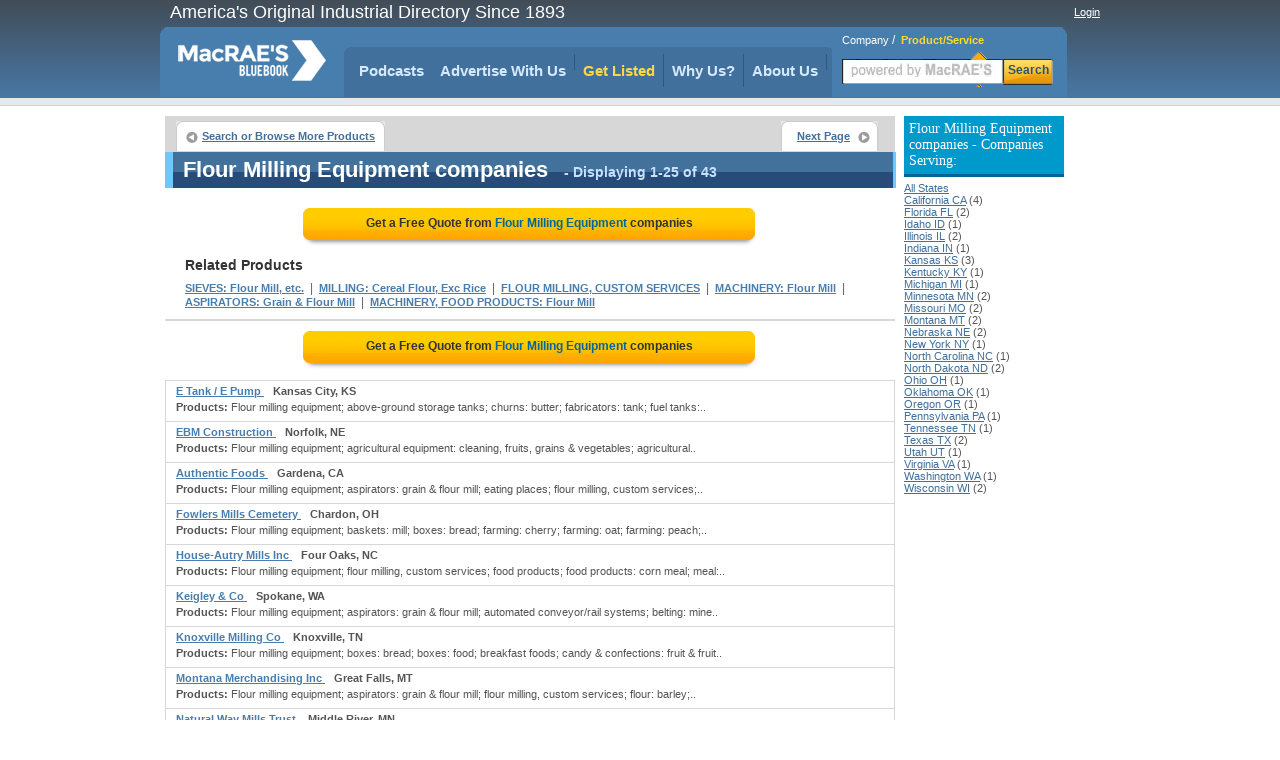

--- FILE ---
content_type: text/html;charset=UTF-8
request_url: https://www.macraesbluebook.com/search/product_company_list.cfm?prod_code=8747317
body_size: 35353
content:

<!DOCTYPE html PUBLIC "-//W3C//DTD XHTML 1.0 Transitional//EN" "http://www.w3.org/TR/xhtml1/DTD/xhtml1-transitional.dtd">
<html xmlns="http://www.w3.org/1999/xhtml">
<head>
<!-- CTI/MBB Google tag (gtag.js) --><script async src="https://www.googletagmanager.com/gtag/js?id=G-PPPQ55071G"></script>
<script>window.dataLayer = window.dataLayer || []; function gtag(){dataLayer.push(arguments);} gtag('js', new Date()); gtag('config', 'G-PPPQ55071G');</script>
<meta http-equiv="Content-Type" content="text/html; charset=utf-8" />
<meta name="description" content="Locate a complete listing of Flour Milling Equipment Distributors and Manufacturers. Obtain a quote, accurate contact info or size up Flour Milling Equipment suppliers"/>
<meta name="rating" content="General"/>
<meta http-equiv="Pragma" content="no-cache"/>
<meta name="robots" content="index,follow"/>
<meta name="resource-type" content="Directory"/>
<meta name="googlebot" content="noarchive"/>
<title>Get quotes from the Flour Milling Equipment suppliers listed here</title>
<link rel="icon" type="image/png" href="https://www.macraesbluebook.com/favicon_mbb.ico">
<link href="/content/css/main_mbb.css" rel="stylesheet" type="text/css" />
<link href="/content/css/customgads1.css" rel="stylesheet" type="text/css" />
<script src="/content/js/jquery-1.7.1.min.js" type="text/javascript"></script>
<script src="/content/js/main.js" type="text/javascript"></script>
<script src="/content/js/custom_ad_sense1.js" type="text/javascript"></script>

 
 
</head>

<script type="text/javascript" src="https://partner.googleadservices.com/gampad/google_service.js"></script>

<script type="text/javascript">
  GS_googleAddAdSenseService("ca-pub-9838134678508608");
  GS_googleEnableAllServices();
</script>
<script type="text/javascript">
  GA_googleAddSlot("ca-pub-9838134678508608", "MBB_product_page_728x90");
  GA_googleAddSlot("ca-pub-9838134678508608", "MBB_productcompanylist_160x600");
  GA_googleFetchAds();
</script>

<body>
<div align="center">
	
<div class="divMenuContainer">
	<div id="divHederLeft">America's Original Industrial Directory Since 1893 </div>
	<div id="divHederRight"  >
		
			
			<a href="/UserCenter/login.cfm" class="login">Login</a>
		
	</div>
	<ul id="ulMenuMain">
		<li>
			<div id="divLogoFrame">
				<a href="/"><img src="/content/images/index_logo.png" alt="MacRAE'S BLUE BOOK"width="148" height="67" border="0" id="imgLogo" /></a>
				
			</div>
		</li>
		<li>
			<div id="divMenuFrame">
				<div id="divMenuItemCornerLeft"></div>
				<ul id="ulMenu">

					<li><div id="divMenuItemClear"><a href="../../pages/podcasts.cfm" class="menu_h">Podcasts</a></div></li>
					<li>
						<div class="divMenuItem">
							<ul id="nav">
								<li>
									<a href="javascript:void(0);" class="menu_h" style="padding:0" onclick="window.location='/pages/Ultimate_Marketing_Bundle.cfm'">Advertise With Us</a>
									<ul style="padding-top:10px">
										<li><a href="/pages/Ultimate_Marketing_Bundle.cfm">Ultimate Marketing Bundle</a></li>
										<li><a href="/pages/Industrial_B2B_Search_Engine_Rankings.cfm">Industrial B2B Search Engine Rankings</a></li>
										<li><a href="/pages/Industrial_Directory_Advertising.cfm">Industrial Directory Advertising</a></li>
									</ul>
								</li>
							</ul>
						</div>
					</li>
					<li><div class="divMenuItem"><a href="/getlisted/get-listed.cfm" class="menu_advance">Get Listed</a></div></li>
					<li><div class="divMenuItem"><a href="../../pages/why_us.cfm" class="menu_h">Why Us?</a></div></li>
					
					<li>
						<div class="divMenuItem">
							<ul id="nav">
								<li>
									<a href="javascript:void(0);" class="menu_h" style="padding:0" onclick="window.location='/pages/about.cfm'">About Us</a>
									<ul style="padding-top:10px">
										<li><a href="../../pages/about.cfm" class="menu_h">About Us</a></li>
										<li><a href="https://news.macraesbluebook.com" class="menu_h" target="_blank">News</a></li>
									</ul>
								</li>
							</ul>
						</div>
					</li>
				</ul>	
				<div id="divMenuItemCornerRight"></div>
			</div>
		</li>

		<li>
			
				<div class="divMenuSearch">
					<div style="position:relative; padding-top:6px; text-align:left; padding-left:10px;" >
						<span class="spSearchNormal" id="spSearchComapny">Company</span>&nbsp;/&nbsp;
						<span class="spSearchActive" id="spSearchProduct">Product/Service</span>
					</div>
					<form id="frmHeaderSearch1" method="get" style="margin:0px; padding:0px;" onsubmit="return submitSearch();" >
						<ul id="ulHeaderSearch">
						<li><div id="divFrameSearceBox" class="divFrameSearceBoxProduct">
							<input type="text" class="searchInputBoxHeader" name="Srch" type="text" id="Srch" value=""  maxlength="40"/> </div>
						</li>
						<li><div id="divFrameSearchBottom">Search</div></li>
						</ul>
					</form>
					</div>
			
		</li> 
	</ul>
</div>

	<div id="divPageBody">
<table border="0" cellspacing="0" cellpadding="0">
	<tr>
	
		<td valign="top" style="padding:0px; margin:0px; width:728px;">
			<div style="position:relative; float:left; width:728px;">
		<script type="text/javascript">
  			GA_googleFillSlot("MBB_product_page_728x90");
		</script>	
</div>
			 
			 
			<div id="divNavigationBar" style="padding-bottom:0px; margin-bottom:0px; height:30px; "> 
				<ul class="ulLeft">
					<li><div><a href="/" class="button-left">Search or Browse More Products</a></div></li>
					                                
					
				</ul>
				
					<ul class="ulRight">
						<li><div><a href="/search/product_company_list.cfm?prod_code=8747317-1" class="button-right">Next Page</a></div></li>
					</ul>
				
			</div>  
			
			<div id="result-header" align="left" style="width:720px;">
			<div class="headline">
				<h1>Flour Milling Equipment companies</h1>
				<span class="headlineq"> - Displaying 1-25 of 43</span>									
			</div>
			</div>
			
			<div style="float:left; width:728px; margin-bottom:10px; border:0px; background:#ffffff;" align="center">
				
					<a href="rfq/rfq_form.cfm?prod_code=8747317" style="text-decoration:none;">
						<div class="rfqBtn" align="center" >
						<span>Get a Free Quote from <em>Flour Milling Equipment</em> companies
						</span></div>
					</a>
								
			</div>	 	
			
			<div id="related"   >			
				<div class="headline">Related Products</div>
				
						<h2><a href="/search/product_company_list.cfm?prod_code=6970650" class="alinks" >SIEVES: Flour Mill, etc.</a></h2>
						&nbsp;|&nbsp; 
						<h2><a href="/search/product_company_list.cfm?prod_code=9007171" class="alinks" >MILLING: Cereal Flour, Exc Rice</a></h2>
						&nbsp;|&nbsp; 
						<h2><a href="/search/product_company_list.cfm?prod_code=9003969" class="alinks" >FLOUR MILLING, CUSTOM SERVICES</a></h2>
						&nbsp;|&nbsp; 
						<h2><a href="/search/product_company_list.cfm?prod_code=4596900" class="alinks" >MACHINERY: Flour Mill</a></h2>
						&nbsp;|&nbsp; 
						<h2><a href="/search/product_company_list.cfm?prod_code=303900" class="alinks" >ASPIRATORS: Grain & Flour Mill</a></h2>
						&nbsp;|&nbsp; 
						<h2><a href="/search/product_company_list.cfm?prod_code=9006489" class="alinks" >MACHINERY, FOOD PRODUCTS: Flour Mill</a></h2>
						
			</div>

			
					<div style="border:1px solid #d7d7d7; float:left; width:728px; position:relative;"><div id="ads_unit_mid"></div></div>
					
					<div style="float:left; width:728px; margin-bottom:10px; border:0px; background:#ffffff;" align="center">
						<a href="rfq/rfq_form.cfm?prod_code=8747317" style="text-decoration:none;"><div class="rfqBtn" align="center">
							<span>Get a Free Quote from <em> Flour Milling Equipment</em> companies </span></div>
						</a>
					</div>	                    
					
				<div id="divListing" style='background:#ffffff; border-top:1px solid #d7d7d7;'>
					
					<div class="firstLine">
						<div class="divLeft" align="left">
						
						<a href="/search/company.cfm?company=883986" class="alinksListing" 
							 rel="nofollow"  >
							E Tank / E Pump
						</a>&nbsp;&nbsp; <strong>Kansas City, KS</strong>
					</div>
					<div class="divRight" align="right">
						
					</div>
				</div>        
				
				<div class="defenition"><strong>Products:</strong> Flour milling equipment; above-ground storage tanks; churns: butter; fabricators: tank; fuel tanks:..</div>
				</div>                  
			
				<div id="divListing" style='background:#ffffff; '>
					
					<div class="firstLine">
						<div class="divLeft" align="left">
						
						<a href="/search/company.cfm?company=717003" class="alinksListing" 
							 rel="nofollow"  >
							EBM Construction
						</a>&nbsp;&nbsp; <strong>Norfolk, NE</strong>
					</div>
					<div class="divRight" align="right">
						
					</div>
				</div>        
				
				<div class="defenition"><strong>Products:</strong> Flour milling equipment; agricultural equipment: cleaning, fruits, grains & vegetables; agricultural..</div>
				</div>                  
			
				<div id="divListing" style='background:#ffffff; '>
					
					<div class="firstLine">
						<div class="divLeft" align="left">
						
						<a href="/search/company.cfm?company=832023" class="alinksListing" 
							 rel="nofollow"  >
							Authentic Foods
						</a>&nbsp;&nbsp; <strong>Gardena, CA</strong>
					</div>
					<div class="divRight" align="right">
						
					</div>
				</div>        
				
				<div class="defenition"><strong>Products:</strong> Flour milling equipment; aspirators: grain & flour mill; eating places; flour milling, custom services;..</div>
				</div>                  
			
				<div id="divListing" style='background:#ffffff; '>
					
					<div class="firstLine">
						<div class="divLeft" align="left">
						
						<a href="/search/company.cfm?company=478907" class="alinksListing" 
							 rel="nofollow"  >
							Fowlers Mills Cemetery
						</a>&nbsp;&nbsp; <strong>Chardon, OH</strong>
					</div>
					<div class="divRight" align="right">
						
					</div>
				</div>        
				
				<div class="defenition"><strong>Products:</strong> Flour milling equipment; baskets: mill; boxes: bread; farming: cherry; farming: oat; farming: peach;..</div>
				</div>                  
			
				<div id="divListing" style='background:#ffffff; '>
					
					<div class="firstLine">
						<div class="divLeft" align="left">
						
						<a href="/search/company.cfm?company=484666" class="alinksListing" 
							 rel="nofollow"  >
							House-Autry Mills Inc
						</a>&nbsp;&nbsp; <strong>Four Oaks, NC</strong>
					</div>
					<div class="divRight" align="right">
						
					</div>
				</div>        
				
				<div class="defenition"><strong>Products:</strong> Flour milling equipment; flour milling, custom services; food products; food products: corn meal; meal:..</div>
				</div>                  
			
				<div id="divListing" style='background:#ffffff; '>
					
					<div class="firstLine">
						<div class="divLeft" align="left">
						
						<a href="/search/company.cfm?company=1014713" class="alinksListing" 
							 rel="nofollow"  >
							Keigley & Co
						</a>&nbsp;&nbsp; <strong>Spokane, WA</strong>
					</div>
					<div class="divRight" align="right">
						
					</div>
				</div>        
				
				<div class="defenition"><strong>Products:</strong> Flour milling equipment; aspirators: grain & flour mill; automated conveyor/rail systems; belting: mine..</div>
				</div>                  
			
				<div id="divListing" style='background:#ffffff; '>
					
					<div class="firstLine">
						<div class="divLeft" align="left">
						
						<a href="/search/company.cfm?company=421372" class="alinksListing" 
							 rel="nofollow"  >
							Knoxville Milling Co
						</a>&nbsp;&nbsp; <strong>Knoxville, TN</strong>
					</div>
					<div class="divRight" align="right">
						
					</div>
				</div>        
				
				<div class="defenition"><strong>Products:</strong> Flour milling equipment; boxes: bread; boxes: food; breakfast foods; candy & confections: fruit & fruit..</div>
				</div>                  
			
				<div id="divListing" style='background:#ffffff; '>
					
					<div class="firstLine">
						<div class="divLeft" align="left">
						
						<a href="/search/company.cfm?company=599207" class="alinksListing" 
							 rel="nofollow"  >
							Montana Merchandising Inc
						</a>&nbsp;&nbsp; <strong>Great Falls, MT</strong>
					</div>
					<div class="divRight" align="right">
						
					</div>
				</div>        
				
				<div class="defenition"><strong>Products:</strong> Flour milling equipment; aspirators: grain & flour mill; flour milling, custom services; flour: barley;..</div>
				</div>                  
			
				<div id="divListing" style='background:#ffffff; '>
					
					<div class="firstLine">
						<div class="divLeft" align="left">
						
						<a href="/search/company.cfm?company=483416" class="alinksListing" 
							 rel="nofollow"  >
							Natural Way Mills Trust
						</a>&nbsp;&nbsp; <strong>Middle River, MN</strong>
					</div>
					<div class="divRight" align="right">
						
					</div>
				</div>        
				
				<div class="defenition"><strong>Products:</strong> Flour milling equipment; agricultural equipment: driers, grain, hay & seed; animal food & supplements:..</div>
				</div>                  
			
				<div id="divListing" style='background:#ffffff; '>
					
					<div class="firstLine">
						<div class="divLeft" align="left">
						
						<a href="/search/company.cfm?company=493247" class="alinksListing" 
							 rel="nofollow"  >
							Silver Lake Welding Service Inc
						</a>&nbsp;&nbsp; <strong>Dayton, VA</strong>
					</div>
					<div class="divRight" align="right">
						
					</div>
				</div>        
				
				<div class="defenition"><strong>Products:</strong> Flour milling equipment; book stores: children's; fabricators: sheet metal; flour milling, custom..</div>
				</div>                  
			
				<div id="divListing" style='background:#ffffff; '>
					
					<div class="firstLine">
						<div class="divLeft" align="left">
						
						<a href="/search/company.cfm?company=698139" class="alinksListing" 
							 rel="nofollow"  >
							W L Port-Land Systems
						</a>&nbsp;&nbsp; <strong>Pittsburgh, PA</strong>
					</div>
					<div class="divRight" align="right">
						
					</div>
				</div>        
				
				<div class="defenition"><strong>Products:</strong> Flour milling equipment; ash handling equipment; aspirators: grain & flour mill; batching plants:..</div>
				</div>                  
			
				<div id="divListing" style='background:#ffffff; '>
					
					<div class="firstLine">
						<div class="divLeft" align="left">
						
						<a href="/search/company.cfm?company=421970" class="alinksListing" 
							 rel="nofollow"  >
							Shawnee Milling Co
						</a>&nbsp;&nbsp; <strong>Shawnee, OK</strong>
					</div>
					<div class="divRight" align="right">
						
					</div>
				</div>        
				
				<div class="defenition"><strong>Products:</strong> Flour milling equipment; animal food & supplements: feeds from meat & meat & vegetable combined meals;..</div>
				</div>                  
			
				<div id="divListing" style='background:#ffffff; '>
					
					<div class="firstLine">
						<div class="divLeft" align="left">
						
						<a href="/search/company.cfm?company=717854" class="alinksListing" 
							 rel="nofollow"  >
							Cii Laboratory Services Inc
						</a>&nbsp;&nbsp; <strong>Kansas City, MO</strong>
					</div>
					<div class="divRight" align="right">
						
					</div>
				</div>        
				
				<div class="defenition"><strong>Products:</strong> Flour milling equipment; aspirators: grain & flour mill; chemicals: organic; flour milling, custom..</div>
				</div>                  
			
				<div id="divListing" style='background:#ffffff; '>
					
					<div class="firstLine">
						<div class="divLeft" align="left">
						
						<a href="/search/company.cfm?company=1087316" class="alinksListing" 
							 rel="nofollow"  >
							Mine & Process Service
						</a>&nbsp;&nbsp; <strong>Kewanee, IL</strong>
					</div>
					<div class="divRight" align="right">
						
					</div>
				</div>        
				
				<div class="defenition"><strong>Products:</strong> Flour milling equipment; aspirators: grain & flour mill; belting: bakery conveyor; belting: food..</div>
				</div>                  
			
				<div id="divListing" style='background:#ffffff; '>
					
					<div class="firstLine">
						<div class="divLeft" align="left">
						
						<a href="/search/company.cfm?company=465533" class="alinksListing" 
							 rel="nofollow"  >
							King Milling Co
						</a>&nbsp;&nbsp; <strong>Lowell, MI</strong>
					</div>
					<div class="divRight" align="right">
						
					</div>
				</div>        
				
				<div class="defenition"><strong>Products:</strong> Flour milling equipment; aspirators: grain & flour mill; flour milling, custom services; flour: wheat;..</div>
				</div>                  
			
				<div id="divListing" style='background:#ffffff; '>
					
					<div class="firstLine">
						<div class="divLeft" align="left">
						
						<a href="/search/company.cfm?company=552265" class="alinksListing" 
							 rel="nofollow"  >
							La Crosse Milling Co
						</a>&nbsp;&nbsp; <strong>Cochrane, WI</strong>
					</div>
					<div class="divRight" align="right">
						
					</div>
				</div>        
				
				<div class="defenition"><strong>Products:</strong> Flour milling equipment; animal food & supplements: cereal, grain & seed; animal food & supplements:..</div>
				</div>                  
			
				<div id="divListing" style='background:#ffffff; '>
					
					<div class="firstLine">
						<div class="divLeft" align="left">
						
						<a href="/search/company.cfm?company=541592" class="alinksListing" 
							 rel="nofollow"  >
							Morrison Milling Co
						</a>&nbsp;&nbsp; <strong>Denton, TX</strong>
					</div>
					<div class="divRight" align="right">
						
					</div>
				</div>        
				
				<div class="defenition"><strong>Products:</strong> Flour milling equipment; bakery: wholesale or wholesale & retail combined; flour milling, custom..</div>
				</div>                  
			
				<div id="divListing" style='background:#ffffff; '>
					
					<div class="firstLine">
						<div class="divLeft" align="left">
						
						<a href="/search/company.cfm?company=305729" class="alinksListing" 
							 rel="nofollow"  >
							Buhler Inc
						</a>&nbsp;&nbsp; <strong>Plymouth, MN</strong>
					</div>
					<div class="divRight" align="right">
						
					</div>
				</div>        
				
				<div class="defenition"><strong>Products:</strong> Flour milling equipment; beer processing equipment; bulk handling equipment; chocolate processing..</div>
				</div>                  
			
				<div id="divListing" style='background:#ffffff; '>
					
					<div class="firstLine">
						<div class="divLeft" align="left">
						
						<a href="/search/company.cfm?company=470606" class="alinksListing" 
							 rel="nofollow"  >
							Agricor Inc
						</a>&nbsp;&nbsp; <strong>Marion, IN</strong>
					</div>
					<div class="divRight" align="right">
						
					</div>
				</div>        
				
				<div class="defenition"><strong>Products:</strong> Flour milling equipment; aspirators: grain & flour mill; bag: elevator; bags: bulk, food grade; bulk..</div>
				</div>                  
			
				<div id="divListing" style='background:#ffffff; '>
					
					<div class="firstLine">
						<div class="divLeft" align="left">
						
						<a href="/search/company.cfm?company=789636" class="alinksListing" 
							 rel="nofollow"  >
							Ardent Mills Fairmount Mill
						</a>&nbsp;&nbsp; <strong>Fairmount, ND</strong>
					</div>
					<div class="divRight" align="right">
						
					</div>
				</div>        
				
				<div class="defenition"><strong>Products:</strong> Flour milling equipment; flour milling, custom services; flour: wheat; food products: flour & other..</div>
				</div>                  
			
				<div id="divListing" style='background:#ffffff; '>
					
					<div class="firstLine">
						<div class="divLeft" align="left">
						
						<a href="/search/company.cfm?company=602886" class="alinksListing" 
							 rel="nofollow"  >
							Bob's Red Mill Natural Foods - Headquarters
						</a>&nbsp;&nbsp; <strong>Milwaukie, OR</strong>
					</div>
					<div class="divRight" align="right">
						
					</div>
				</div>        
				
				<div class="defenition"><strong>Products:</strong> Flour milling equipment; aspirators: grain & flour mill; bars: bright, free cutting steel; flour..</div>
				</div>                  
			
				<div id="divListing" style='background:#ffffff; '>
					
					<div class="firstLine">
						<div class="divLeft" align="left">
						
						<a href="/search/company.cfm?company=1120048" class="alinksListing" 
							 rel="nofollow"  >
							Certified Foods Inc
						</a>&nbsp;&nbsp; <strong>San Leandro, CA</strong>
					</div>
					<div class="divRight" align="right">
						
					</div>
				</div>        
				
				<div class="defenition"><strong>Products:</strong> Flour milling equipment; aspirators: grain & flour mill; flour milling, custom services; flour: barley;..</div>
				</div>                  
			
				<div id="divListing" style='background:#ffffff; '>
					
					<div class="firstLine">
						<div class="divLeft" align="left">
						
						<a href="/search/company.cfm?company=847467" class="alinksListing" 
							 rel="nofollow"  >
							Great Harvest Bread Co.
						</a>&nbsp;&nbsp; <strong>Omaha, NE</strong>
					</div>
					<div class="divRight" align="right">
						
					</div>
				</div>        
				
				<div class="defenition"><strong>Products:</strong> Flour milling equipment; aspirators: grain & flour mill; bakery products: wholesalers; flour milling,..</div>
				</div>                  
			
				<div id="divListing" style='background:#ffffff; '>
					
					<div class="firstLine">
						<div class="divLeft" align="left">
						
						<a href="/search/company.cfm?company=688853" class="alinksListing" 
							 rel="nofollow"  >
							Heartland Mills Inc
						</a>&nbsp;&nbsp; <strong>Marienthal, KS</strong>
					</div>
					<div class="divRight" align="right">
						
					</div>
				</div>        
				
				<div class="defenition"><strong>Products:</strong> Flour milling equipment; end mills; end mills: high speed steel; feed milling, custom services; flour..</div>
				</div>                  
			
				<div id="divListing" style='background:#ffffff; '>
					
					<div class="firstLine">
						<div class="divLeft" align="left">
						
						<a href="/search/company.cfm?company=456270" class="alinksListing" 
							 rel="nofollow"  >
							Lawrence Equipment Inc
						</a>&nbsp;&nbsp; <strong>South El Monte, CA</strong>
					</div>
					<div class="divRight" align="right">
						
					</div>
				</div>        
				
				<div class="defenition"><strong>Products:</strong> Flour milling equipment; boxes: divider; counters: automatic; dividers: dough; feeders: automatic; flour..</div>
				</div>                  
			
				<div style="width:auto; padding-bottom:8px; border:1px solid #d7d7d7; width:728px; float:left; position:relative;">
					<div id="ads_unit_bottom"></div>
				</div> 
				<div style="width:auto; padding:10px; border:1px solid #d7d7d7; border-top:0px;
					width:708px; float:left; position:relative; color:#000000; font-size:11px;"> 
						Top quality manufacturers have been highlighted in this comprehensive 
						source of industrial information. A broad range of FLOUR MILLING EQUIPMENT 
						manufacturers has been compiled in this industrial directory designed to provide information 
						on leading, quality oriented manufacturers .
						
						
				</div> 
	
				<div style="float:left; width:728px; margin-bottom:10px;" align="center">
					<a href="rfq/rfq_form.cfm?prod_code=8747317" style="text-decoration:none;">
						<div class="rfqBtn" align="center" >
								<span>Get a Free Quote from <em> Flour Milling Equipment</em> companies
										</span></div></a> 
				</div>	               
	  
				      
	 
	
			<div id="divNavigationBar" style="padding-bottom:0px; margin-bottom:0px; height:30px; "> 
				<ul class="ulLeft">
					<li><div><a href="/" class="button-left">Search or Browse More Products</a></div></li>
					                                
					
				</ul>
				
					<ul class="ulRight">
						<li><div><a href="/search/product_company_list.cfm?prod_code=8747317-1" class="button-right">Next Page</a></div></li>
					</ul>
				
		</div>  
			
			<div id="result-header" align="left" style="width:720px;">
			<div class="headline">
				<span>Flour Milling Equipment companies</span>
				<span class="headlineq"> - Displaying 1-25 of 43</span>									
			</div>
			</div>
			
		
		<div id="deeplinks-container" style="padding:8px;" >
	
				</div>
	
		</td>
        <td width="8">&nbsp;</td>
        
        <td width="160" rowspan="2" valign="top">
			
        	 
            <div style="margin:0; padding-top:0px; font-size:11px; margin-bottom:10px;" align="left">
                
                    <h3 class="divProductBar">
                        Flour Milling Equipment companies - Companies Serving:
                    </h3>
                    <a class="alinks4" href="/search/product_company_list.cfm?prod_code=8747317">All States</a><br> 
                            <a class="alinks4" href="/search/product_company_list.cfm?prod_code=8747317&region=California-CA">
                            California CA</a> (4)<br />
                        
                            <a class="alinks4" href="/search/product_company_list.cfm?prod_code=8747317&region=Florida-FL">
                            Florida FL</a> (2)<br />
                        
                            <a class="alinks4" href="/search/product_company_list.cfm?prod_code=8747317&region=Idaho-ID">
                            Idaho ID</a> (1)<br />
                        
                            <a class="alinks4" href="/search/product_company_list.cfm?prod_code=8747317&region=Illinois-IL">
                            Illinois IL</a> (2)<br />
                        
                            <a class="alinks4" href="/search/product_company_list.cfm?prod_code=8747317&region=Indiana-IN">
                            Indiana IN</a> (1)<br />
                        
                            <a class="alinks4" href="/search/product_company_list.cfm?prod_code=8747317&region=Kansas-KS">
                            Kansas KS</a> (3)<br />
                        
                            <a class="alinks4" href="/search/product_company_list.cfm?prod_code=8747317&region=Kentucky-KY">
                            Kentucky KY</a> (1)<br />
                        
                            <a class="alinks4" href="/search/product_company_list.cfm?prod_code=8747317&region=Michigan-MI">
                            Michigan MI</a> (1)<br />
                        
                            <a class="alinks4" href="/search/product_company_list.cfm?prod_code=8747317&region=Minnesota-MN">
                            Minnesota MN</a> (2)<br />
                        
                            <a class="alinks4" href="/search/product_company_list.cfm?prod_code=8747317&region=Missouri-MO">
                            Missouri MO</a> (2)<br />
                        
                            <a class="alinks4" href="/search/product_company_list.cfm?prod_code=8747317&region=Montana-MT">
                            Montana MT</a> (2)<br />
                        
                            <a class="alinks4" href="/search/product_company_list.cfm?prod_code=8747317&region=Nebraska-NE">
                            Nebraska NE</a> (2)<br />
                        
                            <a class="alinks4" href="/search/product_company_list.cfm?prod_code=8747317&region=New-York-NY">
                            New York NY</a> (1)<br />
                        
                            <a class="alinks4" href="/search/product_company_list.cfm?prod_code=8747317&region=North-Carolina-NC">
                            North Carolina NC</a> (1)<br />
                        
                            <a class="alinks4" href="/search/product_company_list.cfm?prod_code=8747317&region=North-Dakota-ND">
                            North Dakota ND</a> (2)<br />
                        
                            <a class="alinks4" href="/search/product_company_list.cfm?prod_code=8747317&region=Ohio-OH">
                            Ohio OH</a> (1)<br />
                        
                            <a class="alinks4" href="/search/product_company_list.cfm?prod_code=8747317&region=Oklahoma-OK">
                            Oklahoma OK</a> (1)<br />
                        
                            <a class="alinks4" href="/search/product_company_list.cfm?prod_code=8747317&region=Oregon-OR">
                            Oregon OR</a> (1)<br />
                        
                            <a class="alinks4" href="/search/product_company_list.cfm?prod_code=8747317&region=Pennsylvania-PA">
                            Pennsylvania PA</a> (1)<br />
                        
                            <a class="alinks4" href="/search/product_company_list.cfm?prod_code=8747317&region=Tennessee-TN">
                            Tennessee TN</a> (1)<br />
                        
                            <a class="alinks4" href="/search/product_company_list.cfm?prod_code=8747317&region=Texas-TX">
                            Texas TX</a> (2)<br />
                        
                            <a class="alinks4" href="/search/product_company_list.cfm?prod_code=8747317&region=Utah-UT">
                            Utah UT</a> (1)<br />
                        
                            <a class="alinks4" href="/search/product_company_list.cfm?prod_code=8747317&region=Virginia-VA">
                            Virginia VA</a> (1)<br />
                        
                            <a class="alinks4" href="/search/product_company_list.cfm?prod_code=8747317&region=Washington-WA">
                            Washington WA</a> (1)<br />
                        
                            <a class="alinks4" href="/search/product_company_list.cfm?prod_code=8747317&region=Wisconsin-WI">
                            Wisconsin WI</a> (2)<br />
                        
            </div>          
            
        	 			
            <div style="width:160px; height:600px; display:block; float:left; padding:0px; margin:0px; padding-top:8px;">
                <script type='text/javascript'>
                    GA_googleFillSlot("MBB_productcompanylist_160x600");
                </script>
            </div>                
				
        </td>
	</tr>
</table>                

	</div>
	<div style="width:910px; position:relative; display:block;">
	<img src="/content/images/powerM.png" style="position:absolute; width:200px; height:80px; left:700px; top:50px;" alt="Powered by MacRAE'S" />
	<ul id="divFooterHesder">
		<li style="width:180px">Services</li>
		<li >About MacRAE's</li>
		<li style="width:150px">Quick links</li>
		<li >&nbsp;&nbsp;</li>		
		<li >&nbsp;&nbsp;</li>
	</ul>
	<ul id="divFooterBody">
		<li style="width:180px"><a href="../../GetListed/adv_with_us.cfm" class="footerN">Advertise With Us</a><br />
			<a href="../../GetListed/get-listed.cfm" class="footerN">Get Listed</a><br />
			<a href="/pages/contactus.cfm" class="footerN">Contact MacRAE'S BLUE BOOK</a><br />
		</li>
		<li><a href="/pages/about.cfm" class="footerN">About Us</a><br />
			<a href="/pages/faq.cfm" class="footerN">FAQ's</a><br />
			<a href="/pages/partners.cfm" class="footerN">Partners</a><br />
			<a href="http://news.macraesbluebook.com" class="footerN" target="_blank">News</a><br />
			<a href="/pages/testimonials.cfm" class="footerN">Testimonials</a>
		</li>
		<li style="width:150px">
			<a href="/cose/linkToUs.cfm" class="footerN">Link To Us</a><br />
			<a href="/pages/mc_prn.cfm" class="footerN">Data Products</a><br />
			<a href="/pages/terms_conditions.cfm" class="footerN">Terms and Conditions</a><br />
			<a href="/pages/site_map.cfm" class="footerN">Site Map</a>
		</li>
		<li >		</li>
		<li>		</li>
	</ul>
	<div style="width:900px; background:#e3e3d6; height:6px; position:relative;float:left; margin-bottom:12px;">&nbsp;</div>
	<div style="padding-bottom:12px; border-bottom:1px solid #cccccc; width:100%; position:relative; float:left;" align="center">
		<strong style="font-size:12px; font-family:Arial, Helvetica, sans-serif">Browse by Company:</strong>&nbsp;&nbsp;
		<a href="/companybrowse/companygroups.cfm?page=1" class="footerN">A-B</a>&nbsp;
		<a href="/companybrowse/companygroups.cfm?page=2" class="footerN">C-E</a>&nbsp;
		<a href="/companybrowse/companygroups.cfm?page=3" class="footerN">F-J</a>&nbsp;
		<a href="/companybrowse/companygroups.cfm?page=4" class="footerN">K-O</a>&nbsp;
		<a href="/companybrowse/companygroups.cfm?page=5" class="footerN">P-S</a>&nbsp;
		<a href="/companybrowse/companygroups.cfm?page=6" class="footerN">T-Z</a>&nbsp;
		
		&nbsp;&nbsp;&nbsp;&nbsp;&nbsp;&nbsp;&nbsp;&nbsp;&nbsp;&nbsp;&nbsp;&nbsp;&nbsp;&nbsp;&nbsp;&nbsp;&nbsp;
		<strong style="font-size:12px; font-family:Arial, Helvetica, sans-serif">Browse by Heading:</strong>&nbsp;&nbsp;
		<a href="/menu/heading_more.cfm?Page=1" class="footerN">A-C</a>&nbsp;&nbsp;
		<a href="/menu/heading_more.cfm?page=2" class="footerN">D-K</a>&nbsp;&nbsp;
		<a href="/menu/heading_more.cfm?page=3" class="footerN">L-R</a>&nbsp;&nbsp;
		<a href="/menu/heading_more.cfm?page=4" class="footerN">S-Z</a>
		</div>
		<div style="font-size:11px; font-family:Arial, Helvetica, sans-serif; width:100%" align="center">
		<ul style="position:relative; display:inline-block; margin:0px; padding:0px; list-style:none; margin-top:4px;">
			<li style="float:left; padding-right:48px;">
			&copy; 2026 MacRAE'S. All rights reserved
			</li>
		</ul>
		</div>
	</div>

</div>

</body>
		
	 
	<script language="JavaScript">
		google_ad_client = "ca-pub-9838134678508608"; 
		google_hints = "SIEVES  Flour Mill, etc.,MILLING  Cereal Flour, Exc Rice,FLOUR MILLING, CUSTOM SERVICES,MACHINERY  Flour Mill,ASPIRATORS  Grain & Flour Mill,MACHINERY, FOOD PRODUCTS  Flour Mill,";		
		google_ad_output = "js";  
		google_feedback = "on";       
		google_max_num_ads = 15;         
		google_ad_type  = "text";
		google_ad_channel = "4697827312";
	</script>
	
	
</html>
